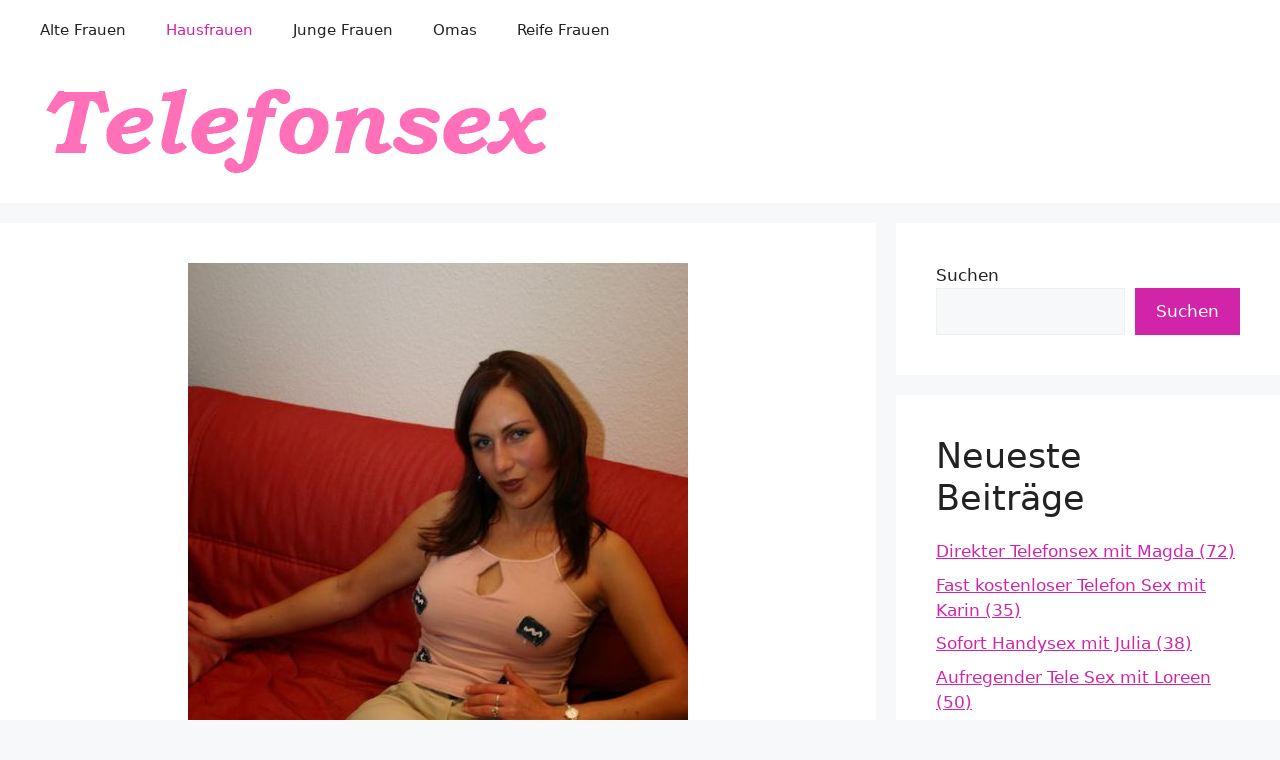

--- FILE ---
content_type: text/html; charset=UTF-8
request_url: https://www.live-sex-am-telefon.com/schneller-telefonsex-mit-melinda-35/
body_size: 14213
content:
<!DOCTYPE html>
<html lang="de">
<head>
	<meta charset="UTF-8">
	<title>Schneller Telefonsex mit Melinda (35) &#8211; Live Sex am Telefon</title>
<style>.flying-press-lazy-bg{background-image:none!important;}</style>
<link rel='preload' href='https://www.live-sex-am-telefon.com/wp-content/uploads/2025/04/cropped-telefonsex-nummer-logo.png' as='image' imagesrcset='' imagesizes=''/>
<link rel='preload' href='https://www.live-sex-am-telefon.com/wp-content/uploads/2024/01/par1052.jpg' as='image' imagesrcset='https://www.live-sex-am-telefon.com/wp-content/uploads/2024/01/par1052.jpg 500w, https://www.live-sex-am-telefon.com/wp-content/uploads/2024/01/par1052-200x300.jpg 200w' imagesizes='(max-width: 500px) 100vw, 500px'/>

<meta name='robots' content='max-image-preview:large' />
	<style>img:is([sizes="auto" i], [sizes^="auto," i]) { contain-intrinsic-size: 3000px 1500px }</style>
	<meta name="viewport" content="width=device-width, initial-scale=1"><link rel="alternate" type="application/rss+xml" title="Live Sex am Telefon &raquo; Feed" href="https://www.live-sex-am-telefon.com/feed/" />
<link rel="alternate" type="application/rss+xml" title="Live Sex am Telefon &raquo; Kommentar-Feed" href="https://www.live-sex-am-telefon.com/comments/feed/" />
<link rel="alternate" type="application/rss+xml" title="Live Sex am Telefon &raquo; Schneller Telefonsex mit Melinda (35) Kommentar-Feed" href="https://www.live-sex-am-telefon.com/schneller-telefonsex-mit-melinda-35/feed/" />
<script defer src="data:text/javascript,window._wpemojiSettings%20%3D%20%7B%22baseUrl%22%3A%22https%3A%5C%2F%5C%2Fs.w.org%5C%2Fimages%5C%2Fcore%5C%2Femoji%5C%2F16.0.1%5C%2F72x72%5C%2F%22%2C%22ext%22%3A%22.png%22%2C%22svgUrl%22%3A%22https%3A%5C%2F%5C%2Fs.w.org%5C%2Fimages%5C%2Fcore%5C%2Femoji%5C%2F16.0.1%5C%2Fsvg%5C%2F%22%2C%22svgExt%22%3A%22.svg%22%2C%22source%22%3A%7B%22concatemoji%22%3A%22https%3A%5C%2F%5C%2Fwww.live-sex-am-telefon.com%5C%2Fwp-includes%5C%2Fjs%5C%2Fwp-emoji-release.min.js%3Fver%3D6.8.2%22%7D%7D%3B%0A%2F%2A%21%20This%20file%20is%20auto-generated%20%2A%2F%0A%21function%28s%2Cn%29%7Bvar%20o%2Ci%2Ce%3Bfunction%20c%28e%29%7Btry%7Bvar%20t%3D%7BsupportTests%3Ae%2Ctimestamp%3A%28new%20Date%29.valueOf%28%29%7D%3BsessionStorage.setItem%28o%2CJSON.stringify%28t%29%29%7Dcatch%28e%29%7B%7D%7Dfunction%20p%28e%2Ct%2Cn%29%7Be.clearRect%280%2C0%2Ce.canvas.width%2Ce.canvas.height%29%2Ce.fillText%28t%2C0%2C0%29%3Bvar%20t%3Dnew%20Uint32Array%28e.getImageData%280%2C0%2Ce.canvas.width%2Ce.canvas.height%29.data%29%2Ca%3D%28e.clearRect%280%2C0%2Ce.canvas.width%2Ce.canvas.height%29%2Ce.fillText%28n%2C0%2C0%29%2Cnew%20Uint32Array%28e.getImageData%280%2C0%2Ce.canvas.width%2Ce.canvas.height%29.data%29%29%3Breturn%20t.every%28function%28e%2Ct%29%7Breturn%20e%3D%3D%3Da%5Bt%5D%7D%29%7Dfunction%20u%28e%2Ct%29%7Be.clearRect%280%2C0%2Ce.canvas.width%2Ce.canvas.height%29%2Ce.fillText%28t%2C0%2C0%29%3Bfor%28var%20n%3De.getImageData%2816%2C16%2C1%2C1%29%2Ca%3D0%3Ba%3Cn.data.length%3Ba%2B%2B%29if%280%21%3D%3Dn.data%5Ba%5D%29return%211%3Breturn%210%7Dfunction%20f%28e%2Ct%2Cn%2Ca%29%7Bswitch%28t%29%7Bcase%22flag%22%3Areturn%20n%28e%2C%22%5Cud83c%5Cudff3%5Cufe0f%5Cu200d%5Cu26a7%5Cufe0f%22%2C%22%5Cud83c%5Cudff3%5Cufe0f%5Cu200b%5Cu26a7%5Cufe0f%22%29%3F%211%3A%21n%28e%2C%22%5Cud83c%5Cudde8%5Cud83c%5Cuddf6%22%2C%22%5Cud83c%5Cudde8%5Cu200b%5Cud83c%5Cuddf6%22%29%26%26%21n%28e%2C%22%5Cud83c%5Cudff4%5Cudb40%5Cudc67%5Cudb40%5Cudc62%5Cudb40%5Cudc65%5Cudb40%5Cudc6e%5Cudb40%5Cudc67%5Cudb40%5Cudc7f%22%2C%22%5Cud83c%5Cudff4%5Cu200b%5Cudb40%5Cudc67%5Cu200b%5Cudb40%5Cudc62%5Cu200b%5Cudb40%5Cudc65%5Cu200b%5Cudb40%5Cudc6e%5Cu200b%5Cudb40%5Cudc67%5Cu200b%5Cudb40%5Cudc7f%22%29%3Bcase%22emoji%22%3Areturn%21a%28e%2C%22%5Cud83e%5Cudedf%22%29%7Dreturn%211%7Dfunction%20g%28e%2Ct%2Cn%2Ca%29%7Bvar%20r%3D%22undefined%22%21%3Dtypeof%20WorkerGlobalScope%26%26self%20instanceof%20WorkerGlobalScope%3Fnew%20OffscreenCanvas%28300%2C150%29%3As.createElement%28%22canvas%22%29%2Co%3Dr.getContext%28%222d%22%2C%7BwillReadFrequently%3A%210%7D%29%2Ci%3D%28o.textBaseline%3D%22top%22%2Co.font%3D%22600%2032px%20Arial%22%2C%7B%7D%29%3Breturn%20e.forEach%28function%28e%29%7Bi%5Be%5D%3Dt%28o%2Ce%2Cn%2Ca%29%7D%29%2Ci%7Dfunction%20t%28e%29%7Bvar%20t%3Ds.createElement%28%22script%22%29%3Bt.src%3De%2Ct.defer%3D%210%2Cs.head.appendChild%28t%29%7D%22undefined%22%21%3Dtypeof%20Promise%26%26%28o%3D%22wpEmojiSettingsSupports%22%2Ci%3D%5B%22flag%22%2C%22emoji%22%5D%2Cn.supports%3D%7Beverything%3A%210%2CeverythingExceptFlag%3A%210%7D%2Ce%3Dnew%20Promise%28function%28e%29%7Bs.addEventListener%28%22DOMContentLoaded%22%2Ce%2C%7Bonce%3A%210%7D%29%7D%29%2Cnew%20Promise%28function%28t%29%7Bvar%20n%3Dfunction%28%29%7Btry%7Bvar%20e%3DJSON.parse%28sessionStorage.getItem%28o%29%29%3Bif%28%22object%22%3D%3Dtypeof%20e%26%26%22number%22%3D%3Dtypeof%20e.timestamp%26%26%28new%20Date%29.valueOf%28%29%3Ce.timestamp%2B604800%26%26%22object%22%3D%3Dtypeof%20e.supportTests%29return%20e.supportTests%7Dcatch%28e%29%7B%7Dreturn%20null%7D%28%29%3Bif%28%21n%29%7Bif%28%22undefined%22%21%3Dtypeof%20Worker%26%26%22undefined%22%21%3Dtypeof%20OffscreenCanvas%26%26%22undefined%22%21%3Dtypeof%20URL%26%26URL.createObjectURL%26%26%22undefined%22%21%3Dtypeof%20Blob%29try%7Bvar%20e%3D%22postMessage%28%22%2Bg.toString%28%29%2B%22%28%22%2B%5BJSON.stringify%28i%29%2Cf.toString%28%29%2Cp.toString%28%29%2Cu.toString%28%29%5D.join%28%22%2C%22%29%2B%22%29%29%3B%22%2Ca%3Dnew%20Blob%28%5Be%5D%2C%7Btype%3A%22text%2Fjavascript%22%7D%29%2Cr%3Dnew%20Worker%28URL.createObjectURL%28a%29%2C%7Bname%3A%22wpTestEmojiSupports%22%7D%29%3Breturn%20void%28r.onmessage%3Dfunction%28e%29%7Bc%28n%3De.data%29%2Cr.terminate%28%29%2Ct%28n%29%7D%29%7Dcatch%28e%29%7B%7Dc%28n%3Dg%28i%2Cf%2Cp%2Cu%29%29%7Dt%28n%29%7D%29.then%28function%28e%29%7Bfor%28var%20t%20in%20e%29n.supports%5Bt%5D%3De%5Bt%5D%2Cn.supports.everything%3Dn.supports.everything%26%26n.supports%5Bt%5D%2C%22flag%22%21%3D%3Dt%26%26%28n.supports.everythingExceptFlag%3Dn.supports.everythingExceptFlag%26%26n.supports%5Bt%5D%29%3Bn.supports.everythingExceptFlag%3Dn.supports.everythingExceptFlag%26%26%21n.supports.flag%2Cn.DOMReady%3D%211%2Cn.readyCallback%3Dfunction%28%29%7Bn.DOMReady%3D%210%7D%7D%29.then%28function%28%29%7Breturn%20e%7D%29.then%28function%28%29%7Bvar%20e%3Bn.supports.everything%7C%7C%28n.readyCallback%28%29%2C%28e%3Dn.source%7C%7C%7B%7D%29.concatemoji%3Ft%28e.concatemoji%29%3Ae.wpemoji%26%26e.twemoji%26%26%28t%28e.twemoji%29%2Ct%28e.wpemoji%29%29%29%7D%29%29%7D%28%28window%2Cdocument%29%2Cwindow._wpemojiSettings%29%3B"></script>
<style id='wp-emoji-styles-inline-css'>img.wp-smiley, img.emoji {
		display: inline !important;
		border: none !important;
		box-shadow: none !important;
		height: 1em !important;
		width: 1em !important;
		margin: 0 0.07em !important;
		vertical-align: -0.1em !important;
		background: none !important;
		padding: 0 !important;
	}</style>
<link rel='stylesheet' id='wp-block-library-css' href='https://www.live-sex-am-telefon.com/wp-content/cache/flying-press/a06b3af98203.style.min.css' media='all' />
<style id='classic-theme-styles-inline-css'>/*! This file is auto-generated */
.wp-block-button__link{color:#fff;background-color:#32373c;border-radius:9999px;box-shadow:none;text-decoration:none;padding:calc(.667em + 2px) calc(1.333em + 2px);font-size:1.125em}.wp-block-file__button{background:#32373c;color:#fff;text-decoration:none}</style>
<style id='global-styles-inline-css'>:root{--wp--preset--aspect-ratio--square: 1;--wp--preset--aspect-ratio--4-3: 4/3;--wp--preset--aspect-ratio--3-4: 3/4;--wp--preset--aspect-ratio--3-2: 3/2;--wp--preset--aspect-ratio--2-3: 2/3;--wp--preset--aspect-ratio--16-9: 16/9;--wp--preset--aspect-ratio--9-16: 9/16;--wp--preset--color--black: #000000;--wp--preset--color--cyan-bluish-gray: #abb8c3;--wp--preset--color--white: #ffffff;--wp--preset--color--pale-pink: #f78da7;--wp--preset--color--vivid-red: #cf2e2e;--wp--preset--color--luminous-vivid-orange: #ff6900;--wp--preset--color--luminous-vivid-amber: #fcb900;--wp--preset--color--light-green-cyan: #7bdcb5;--wp--preset--color--vivid-green-cyan: #00d084;--wp--preset--color--pale-cyan-blue: #8ed1fc;--wp--preset--color--vivid-cyan-blue: #0693e3;--wp--preset--color--vivid-purple: #9b51e0;--wp--preset--color--contrast: var(--contrast);--wp--preset--color--contrast-2: var(--contrast-2);--wp--preset--color--contrast-3: var(--contrast-3);--wp--preset--color--base: var(--base);--wp--preset--color--base-2: var(--base-2);--wp--preset--color--base-3: var(--base-3);--wp--preset--color--accent: var(--accent);--wp--preset--gradient--vivid-cyan-blue-to-vivid-purple: linear-gradient(135deg,rgba(6,147,227,1) 0%,rgb(155,81,224) 100%);--wp--preset--gradient--light-green-cyan-to-vivid-green-cyan: linear-gradient(135deg,rgb(122,220,180) 0%,rgb(0,208,130) 100%);--wp--preset--gradient--luminous-vivid-amber-to-luminous-vivid-orange: linear-gradient(135deg,rgba(252,185,0,1) 0%,rgba(255,105,0,1) 100%);--wp--preset--gradient--luminous-vivid-orange-to-vivid-red: linear-gradient(135deg,rgba(255,105,0,1) 0%,rgb(207,46,46) 100%);--wp--preset--gradient--very-light-gray-to-cyan-bluish-gray: linear-gradient(135deg,rgb(238,238,238) 0%,rgb(169,184,195) 100%);--wp--preset--gradient--cool-to-warm-spectrum: linear-gradient(135deg,rgb(74,234,220) 0%,rgb(151,120,209) 20%,rgb(207,42,186) 40%,rgb(238,44,130) 60%,rgb(251,105,98) 80%,rgb(254,248,76) 100%);--wp--preset--gradient--blush-light-purple: linear-gradient(135deg,rgb(255,206,236) 0%,rgb(152,150,240) 100%);--wp--preset--gradient--blush-bordeaux: linear-gradient(135deg,rgb(254,205,165) 0%,rgb(254,45,45) 50%,rgb(107,0,62) 100%);--wp--preset--gradient--luminous-dusk: linear-gradient(135deg,rgb(255,203,112) 0%,rgb(199,81,192) 50%,rgb(65,88,208) 100%);--wp--preset--gradient--pale-ocean: linear-gradient(135deg,rgb(255,245,203) 0%,rgb(182,227,212) 50%,rgb(51,167,181) 100%);--wp--preset--gradient--electric-grass: linear-gradient(135deg,rgb(202,248,128) 0%,rgb(113,206,126) 100%);--wp--preset--gradient--midnight: linear-gradient(135deg,rgb(2,3,129) 0%,rgb(40,116,252) 100%);--wp--preset--font-size--small: 13px;--wp--preset--font-size--medium: 20px;--wp--preset--font-size--large: 36px;--wp--preset--font-size--x-large: 42px;--wp--preset--spacing--20: 0.44rem;--wp--preset--spacing--30: 0.67rem;--wp--preset--spacing--40: 1rem;--wp--preset--spacing--50: 1.5rem;--wp--preset--spacing--60: 2.25rem;--wp--preset--spacing--70: 3.38rem;--wp--preset--spacing--80: 5.06rem;--wp--preset--shadow--natural: 6px 6px 9px rgba(0, 0, 0, 0.2);--wp--preset--shadow--deep: 12px 12px 50px rgba(0, 0, 0, 0.4);--wp--preset--shadow--sharp: 6px 6px 0px rgba(0, 0, 0, 0.2);--wp--preset--shadow--outlined: 6px 6px 0px -3px rgba(255, 255, 255, 1), 6px 6px rgba(0, 0, 0, 1);--wp--preset--shadow--crisp: 6px 6px 0px rgba(0, 0, 0, 1);}:where(.is-layout-flex){gap: 0.5em;}:where(.is-layout-grid){gap: 0.5em;}body .is-layout-flex{display: flex;}.is-layout-flex{flex-wrap: wrap;align-items: center;}.is-layout-flex > :is(*, div){margin: 0;}body .is-layout-grid{display: grid;}.is-layout-grid > :is(*, div){margin: 0;}:where(.wp-block-columns.is-layout-flex){gap: 2em;}:where(.wp-block-columns.is-layout-grid){gap: 2em;}:where(.wp-block-post-template.is-layout-flex){gap: 1.25em;}:where(.wp-block-post-template.is-layout-grid){gap: 1.25em;}.has-black-color{color: var(--wp--preset--color--black) !important;}.has-cyan-bluish-gray-color{color: var(--wp--preset--color--cyan-bluish-gray) !important;}.has-white-color{color: var(--wp--preset--color--white) !important;}.has-pale-pink-color{color: var(--wp--preset--color--pale-pink) !important;}.has-vivid-red-color{color: var(--wp--preset--color--vivid-red) !important;}.has-luminous-vivid-orange-color{color: var(--wp--preset--color--luminous-vivid-orange) !important;}.has-luminous-vivid-amber-color{color: var(--wp--preset--color--luminous-vivid-amber) !important;}.has-light-green-cyan-color{color: var(--wp--preset--color--light-green-cyan) !important;}.has-vivid-green-cyan-color{color: var(--wp--preset--color--vivid-green-cyan) !important;}.has-pale-cyan-blue-color{color: var(--wp--preset--color--pale-cyan-blue) !important;}.has-vivid-cyan-blue-color{color: var(--wp--preset--color--vivid-cyan-blue) !important;}.has-vivid-purple-color{color: var(--wp--preset--color--vivid-purple) !important;}.has-black-background-color{background-color: var(--wp--preset--color--black) !important;}.has-cyan-bluish-gray-background-color{background-color: var(--wp--preset--color--cyan-bluish-gray) !important;}.has-white-background-color{background-color: var(--wp--preset--color--white) !important;}.has-pale-pink-background-color{background-color: var(--wp--preset--color--pale-pink) !important;}.has-vivid-red-background-color{background-color: var(--wp--preset--color--vivid-red) !important;}.has-luminous-vivid-orange-background-color{background-color: var(--wp--preset--color--luminous-vivid-orange) !important;}.has-luminous-vivid-amber-background-color{background-color: var(--wp--preset--color--luminous-vivid-amber) !important;}.has-light-green-cyan-background-color{background-color: var(--wp--preset--color--light-green-cyan) !important;}.has-vivid-green-cyan-background-color{background-color: var(--wp--preset--color--vivid-green-cyan) !important;}.has-pale-cyan-blue-background-color{background-color: var(--wp--preset--color--pale-cyan-blue) !important;}.has-vivid-cyan-blue-background-color{background-color: var(--wp--preset--color--vivid-cyan-blue) !important;}.has-vivid-purple-background-color{background-color: var(--wp--preset--color--vivid-purple) !important;}.has-black-border-color{border-color: var(--wp--preset--color--black) !important;}.has-cyan-bluish-gray-border-color{border-color: var(--wp--preset--color--cyan-bluish-gray) !important;}.has-white-border-color{border-color: var(--wp--preset--color--white) !important;}.has-pale-pink-border-color{border-color: var(--wp--preset--color--pale-pink) !important;}.has-vivid-red-border-color{border-color: var(--wp--preset--color--vivid-red) !important;}.has-luminous-vivid-orange-border-color{border-color: var(--wp--preset--color--luminous-vivid-orange) !important;}.has-luminous-vivid-amber-border-color{border-color: var(--wp--preset--color--luminous-vivid-amber) !important;}.has-light-green-cyan-border-color{border-color: var(--wp--preset--color--light-green-cyan) !important;}.has-vivid-green-cyan-border-color{border-color: var(--wp--preset--color--vivid-green-cyan) !important;}.has-pale-cyan-blue-border-color{border-color: var(--wp--preset--color--pale-cyan-blue) !important;}.has-vivid-cyan-blue-border-color{border-color: var(--wp--preset--color--vivid-cyan-blue) !important;}.has-vivid-purple-border-color{border-color: var(--wp--preset--color--vivid-purple) !important;}.has-vivid-cyan-blue-to-vivid-purple-gradient-background{background: var(--wp--preset--gradient--vivid-cyan-blue-to-vivid-purple) !important;}.has-light-green-cyan-to-vivid-green-cyan-gradient-background{background: var(--wp--preset--gradient--light-green-cyan-to-vivid-green-cyan) !important;}.has-luminous-vivid-amber-to-luminous-vivid-orange-gradient-background{background: var(--wp--preset--gradient--luminous-vivid-amber-to-luminous-vivid-orange) !important;}.has-luminous-vivid-orange-to-vivid-red-gradient-background{background: var(--wp--preset--gradient--luminous-vivid-orange-to-vivid-red) !important;}.has-very-light-gray-to-cyan-bluish-gray-gradient-background{background: var(--wp--preset--gradient--very-light-gray-to-cyan-bluish-gray) !important;}.has-cool-to-warm-spectrum-gradient-background{background: var(--wp--preset--gradient--cool-to-warm-spectrum) !important;}.has-blush-light-purple-gradient-background{background: var(--wp--preset--gradient--blush-light-purple) !important;}.has-blush-bordeaux-gradient-background{background: var(--wp--preset--gradient--blush-bordeaux) !important;}.has-luminous-dusk-gradient-background{background: var(--wp--preset--gradient--luminous-dusk) !important;}.has-pale-ocean-gradient-background{background: var(--wp--preset--gradient--pale-ocean) !important;}.has-electric-grass-gradient-background{background: var(--wp--preset--gradient--electric-grass) !important;}.has-midnight-gradient-background{background: var(--wp--preset--gradient--midnight) !important;}.has-small-font-size{font-size: var(--wp--preset--font-size--small) !important;}.has-medium-font-size{font-size: var(--wp--preset--font-size--medium) !important;}.has-large-font-size{font-size: var(--wp--preset--font-size--large) !important;}.has-x-large-font-size{font-size: var(--wp--preset--font-size--x-large) !important;}
:where(.wp-block-post-template.is-layout-flex){gap: 1.25em;}:where(.wp-block-post-template.is-layout-grid){gap: 1.25em;}
:where(.wp-block-columns.is-layout-flex){gap: 2em;}:where(.wp-block-columns.is-layout-grid){gap: 2em;}
:root :where(.wp-block-pullquote){font-size: 1.5em;line-height: 1.6;}</style>
<link rel='stylesheet' id='wp-show-posts-css' href='https://www.live-sex-am-telefon.com/wp-content/cache/flying-press/754d003a14d5.wp-show-posts-min.css' media='all' />
<link rel='stylesheet' id='generate-comments-css' href='https://www.live-sex-am-telefon.com/wp-content/cache/flying-press/c77d62e54706.comments.min.css' media='all' />
<link rel='stylesheet' id='generate-style-css' href='https://www.live-sex-am-telefon.com/wp-content/cache/flying-press/b7e067012db6.main.min.css' media='all' />
<style id='generate-style-inline-css'>body{background-color:var(--base-2);color:var(--contrast);}a{color:var(--accent);}a{text-decoration:underline;}.entry-title a, .site-branding a, a.button, .wp-block-button__link, .main-navigation a{text-decoration:none;}a:hover, a:focus, a:active{color:var(--contrast);}.grid-container{max-width:1600px;}.wp-block-group__inner-container{max-width:1600px;margin-left:auto;margin-right:auto;}:root{--contrast:#222222;--contrast-2:#575760;--contrast-3:#b2b2be;--base:#f0f0f0;--base-2:#f7f8f9;--base-3:#ffffff;--accent:#d124a9;}:root .has-contrast-color{color:var(--contrast);}:root .has-contrast-background-color{background-color:var(--contrast);}:root .has-contrast-2-color{color:var(--contrast-2);}:root .has-contrast-2-background-color{background-color:var(--contrast-2);}:root .has-contrast-3-color{color:var(--contrast-3);}:root .has-contrast-3-background-color{background-color:var(--contrast-3);}:root .has-base-color{color:var(--base);}:root .has-base-background-color{background-color:var(--base);}:root .has-base-2-color{color:var(--base-2);}:root .has-base-2-background-color{background-color:var(--base-2);}:root .has-base-3-color{color:var(--base-3);}:root .has-base-3-background-color{background-color:var(--base-3);}:root .has-accent-color{color:var(--accent);}:root .has-accent-background-color{background-color:var(--accent);}.top-bar{background-color:#636363;color:#ffffff;}.top-bar a{color:#ffffff;}.top-bar a:hover{color:#303030;}.site-header{background-color:var(--base-3);}.main-title a,.main-title a:hover{color:var(--contrast);}.site-description{color:var(--contrast-2);}.mobile-menu-control-wrapper .menu-toggle,.mobile-menu-control-wrapper .menu-toggle:hover,.mobile-menu-control-wrapper .menu-toggle:focus,.has-inline-mobile-toggle #site-navigation.toggled{background-color:rgba(0, 0, 0, 0.02);}.main-navigation,.main-navigation ul ul{background-color:var(--base-3);}.main-navigation .main-nav ul li a, .main-navigation .menu-toggle, .main-navigation .menu-bar-items{color:var(--contrast);}.main-navigation .main-nav ul li:not([class*="current-menu-"]):hover > a, .main-navigation .main-nav ul li:not([class*="current-menu-"]):focus > a, .main-navigation .main-nav ul li.sfHover:not([class*="current-menu-"]) > a, .main-navigation .menu-bar-item:hover > a, .main-navigation .menu-bar-item.sfHover > a{color:var(--accent);}button.menu-toggle:hover,button.menu-toggle:focus{color:var(--contrast);}.main-navigation .main-nav ul li[class*="current-menu-"] > a{color:var(--accent);}.navigation-search input[type="search"],.navigation-search input[type="search"]:active, .navigation-search input[type="search"]:focus, .main-navigation .main-nav ul li.search-item.active > a, .main-navigation .menu-bar-items .search-item.active > a{color:var(--accent);}.main-navigation ul ul{background-color:var(--base);}.separate-containers .inside-article, .separate-containers .comments-area, .separate-containers .page-header, .one-container .container, .separate-containers .paging-navigation, .inside-page-header{background-color:var(--base-3);}.entry-title a{color:var(--contrast);}.entry-title a:hover{color:var(--contrast-2);}.entry-meta{color:var(--contrast-2);}.sidebar .widget{background-color:var(--base-3);}.footer-widgets{background-color:var(--base-3);}.site-info{background-color:var(--base-3);}input[type="text"],input[type="email"],input[type="url"],input[type="password"],input[type="search"],input[type="tel"],input[type="number"],textarea,select{color:var(--contrast);background-color:var(--base-2);border-color:var(--base);}input[type="text"]:focus,input[type="email"]:focus,input[type="url"]:focus,input[type="password"]:focus,input[type="search"]:focus,input[type="tel"]:focus,input[type="number"]:focus,textarea:focus,select:focus{color:var(--contrast);background-color:var(--base-2);border-color:var(--contrast-3);}button,html input[type="button"],input[type="reset"],input[type="submit"],a.button,a.wp-block-button__link:not(.has-background){color:#ffffff;background-color:var(--accent);}button:hover,html input[type="button"]:hover,input[type="reset"]:hover,input[type="submit"]:hover,a.button:hover,button:focus,html input[type="button"]:focus,input[type="reset"]:focus,input[type="submit"]:focus,a.button:focus,a.wp-block-button__link:not(.has-background):active,a.wp-block-button__link:not(.has-background):focus,a.wp-block-button__link:not(.has-background):hover{color:#ffffff;background-color:var(--accent);}a.generate-back-to-top{background-color:rgba( 0,0,0,0.4 );color:#ffffff;}a.generate-back-to-top:hover,a.generate-back-to-top:focus{background-color:rgba( 0,0,0,0.6 );color:#ffffff;}:root{--gp-search-modal-bg-color:var(--base-3);--gp-search-modal-text-color:var(--contrast);--gp-search-modal-overlay-bg-color:rgba(0,0,0,0.2);}@media (max-width:768px){.main-navigation .menu-bar-item:hover > a, .main-navigation .menu-bar-item.sfHover > a{background:none;color:var(--contrast);}}.nav-below-header .main-navigation .inside-navigation.grid-container, .nav-above-header .main-navigation .inside-navigation.grid-container{padding:0px 20px 0px 20px;}.site-main .wp-block-group__inner-container{padding:40px;}.separate-containers .paging-navigation{padding-top:20px;padding-bottom:20px;}.entry-content .alignwide, body:not(.no-sidebar) .entry-content .alignfull{margin-left:-40px;width:calc(100% + 80px);max-width:calc(100% + 80px);}.rtl .menu-item-has-children .dropdown-menu-toggle{padding-left:20px;}.rtl .main-navigation .main-nav ul li.menu-item-has-children > a{padding-right:20px;}@media (max-width:768px){.separate-containers .inside-article, .separate-containers .comments-area, .separate-containers .page-header, .separate-containers .paging-navigation, .one-container .site-content, .inside-page-header{padding:30px;}.site-main .wp-block-group__inner-container{padding:30px;}.inside-top-bar{padding-right:30px;padding-left:30px;}.inside-header{padding-right:30px;padding-left:30px;}.widget-area .widget{padding-top:30px;padding-right:30px;padding-bottom:30px;padding-left:30px;}.footer-widgets-container{padding-top:30px;padding-right:30px;padding-bottom:30px;padding-left:30px;}.inside-site-info{padding-right:30px;padding-left:30px;}.entry-content .alignwide, body:not(.no-sidebar) .entry-content .alignfull{margin-left:-30px;width:calc(100% + 60px);max-width:calc(100% + 60px);}.one-container .site-main .paging-navigation{margin-bottom:20px;}}/* End cached CSS */.is-right-sidebar{width:30%;}.is-left-sidebar{width:30%;}.site-content .content-area{width:70%;}@media (max-width:768px){.main-navigation .menu-toggle,.sidebar-nav-mobile:not(#sticky-placeholder){display:block;}.main-navigation ul,.gen-sidebar-nav,.main-navigation:not(.slideout-navigation):not(.toggled) .main-nav > ul,.has-inline-mobile-toggle #site-navigation .inside-navigation > *:not(.navigation-search):not(.main-nav){display:none;}.nav-align-right .inside-navigation,.nav-align-center .inside-navigation{justify-content:space-between;}}</style>
<link rel='stylesheet' id='generate-child-css' href='https://www.live-sex-am-telefon.com/wp-content/cache/flying-press/22464b1e428a.style.css' media='all' />
<link rel='stylesheet' id='generate-blog-images-css' href='https://www.live-sex-am-telefon.com/wp-content/cache/flying-press/07e59a4db799.featured-images.min.css' media='all' />
<link rel="https://api.w.org/" href="https://www.live-sex-am-telefon.com/wp-json/" /><link rel="alternate" title="JSON" type="application/json" href="https://www.live-sex-am-telefon.com/wp-json/wp/v2/posts/1209" /><link rel="EditURI" type="application/rsd+xml" title="RSD" href="https://www.live-sex-am-telefon.com/xmlrpc.php?rsd" />
<meta name="generator" content="WordPress 6.8.2" />
<link rel="canonical" href="https://www.live-sex-am-telefon.com/schneller-telefonsex-mit-melinda-35/" />
<link rel='shortlink' href='https://www.live-sex-am-telefon.com/?p=1209' />
<link rel="alternate" title="oEmbed (JSON)" type="application/json+oembed" href="https://www.live-sex-am-telefon.com/wp-json/oembed/1.0/embed?url=https%3A%2F%2Fwww.live-sex-am-telefon.com%2Fschneller-telefonsex-mit-melinda-35%2F" />
<link rel="alternate" title="oEmbed (XML)" type="text/xml+oembed" href="https://www.live-sex-am-telefon.com/wp-json/oembed/1.0/embed?url=https%3A%2F%2Fwww.live-sex-am-telefon.com%2Fschneller-telefonsex-mit-melinda-35%2F&#038;format=xml" />
<link rel="pingback" href="https://www.live-sex-am-telefon.com/xmlrpc.php">
<link rel="icon" href="https://www.live-sex-am-telefon.com/wp-content/uploads/2025/04/cropped-telefonsex-nummer-logo-1-32x32.png" sizes="32x32" />
<link rel="icon" href="https://www.live-sex-am-telefon.com/wp-content/uploads/2025/04/cropped-telefonsex-nummer-logo-1-192x192.png" sizes="192x192" />
<link rel="apple-touch-icon" href="https://www.live-sex-am-telefon.com/wp-content/uploads/2025/04/cropped-telefonsex-nummer-logo-1-180x180.png" />
<meta name="msapplication-TileImage" content="https://www.live-sex-am-telefon.com/wp-content/uploads/2025/04/cropped-telefonsex-nummer-logo-1-270x270.png" />
<script type="speculationrules">{"prefetch":[{"source":"document","where":{"and":[{"href_matches":"\/*"},{"not":{"href_matches":["\/*.php","\/wp-(admin|includes|content|login|signup|json)(.*)?","\/*\\?(.+)","\/(cart|checkout|logout)(.*)?"]}}]},"eagerness":"moderate"}]}</script></head>

<body class="wp-singular post-template-default single single-post postid-1209 single-format-standard wp-custom-logo wp-embed-responsive wp-theme-generatepress wp-child-theme-generatepress-child post-image-above-header post-image-aligned-center right-sidebar nav-above-header separate-containers nav-aligned-left header-aligned-left dropdown-hover featured-image-active" itemtype="https://schema.org/Blog" itemscope>
	<a class="screen-reader-text skip-link" href="#content" title="Zum Inhalt springen">Zum Inhalt springen</a>		<nav class="main-navigation sub-menu-right" id="site-navigation" aria-label="Primär"  itemtype="https://schema.org/SiteNavigationElement" itemscope>
			<div class="inside-navigation grid-container">
								<button class="menu-toggle" aria-controls="primary-menu" aria-expanded="false">
					<span class="gp-icon icon-menu-bars"><svg viewBox="0 0 512 512" aria-hidden="true" xmlns="http://www.w3.org/2000/svg" width="1em" height="1em"><path d="M0 96c0-13.255 10.745-24 24-24h464c13.255 0 24 10.745 24 24s-10.745 24-24 24H24c-13.255 0-24-10.745-24-24zm0 160c0-13.255 10.745-24 24-24h464c13.255 0 24 10.745 24 24s-10.745 24-24 24H24c-13.255 0-24-10.745-24-24zm0 160c0-13.255 10.745-24 24-24h464c13.255 0 24 10.745 24 24s-10.745 24-24 24H24c-13.255 0-24-10.745-24-24z" /></svg><svg viewBox="0 0 512 512" aria-hidden="true" xmlns="http://www.w3.org/2000/svg" width="1em" height="1em"><path d="M71.029 71.029c9.373-9.372 24.569-9.372 33.942 0L256 222.059l151.029-151.03c9.373-9.372 24.569-9.372 33.942 0 9.372 9.373 9.372 24.569 0 33.942L289.941 256l151.03 151.029c9.372 9.373 9.372 24.569 0 33.942-9.373 9.372-24.569 9.372-33.942 0L256 289.941l-151.029 151.03c-9.373 9.372-24.569 9.372-33.942 0-9.372-9.373-9.372-24.569 0-33.942L222.059 256 71.029 104.971c-9.372-9.373-9.372-24.569 0-33.942z" /></svg></span><span class="mobile-menu">Menü</span>				</button>
				<div id="primary-menu" class="main-nav"><ul id="menu-menu-1" class=" menu sf-menu"><li id="menu-item-2876" class="menu-item menu-item-type-taxonomy menu-item-object-category menu-item-2876"><a href="https://www.live-sex-am-telefon.com/category/alte-frauen/">Alte Frauen</a></li>
<li id="menu-item-2873" class="menu-item menu-item-type-taxonomy menu-item-object-category current-post-ancestor current-menu-parent current-post-parent menu-item-2873"><a href="https://www.live-sex-am-telefon.com/category/hausfrauen/">Hausfrauen</a></li>
<li id="menu-item-2872" class="menu-item menu-item-type-taxonomy menu-item-object-category menu-item-2872"><a href="https://www.live-sex-am-telefon.com/category/junge-frauen/">Junge Frauen</a></li>
<li id="menu-item-2874" class="menu-item menu-item-type-taxonomy menu-item-object-category menu-item-2874"><a href="https://www.live-sex-am-telefon.com/category/omas/">Omas</a></li>
<li id="menu-item-2875" class="menu-item menu-item-type-taxonomy menu-item-object-category menu-item-2875"><a href="https://www.live-sex-am-telefon.com/category/reife-frauen/">Reife Frauen</a></li>
</ul></div>			</div>
		</nav>
				<header class="site-header" id="masthead" aria-label="Website"  itemtype="https://schema.org/WPHeader" itemscope>
			<div class="inside-header grid-container">
				<div class="site-logo">
					<a href="https://www.live-sex-am-telefon.com/" rel="home">
						<img  class="header-image is-logo-image" alt="Live Sex am Telefon" src="https://www.live-sex-am-telefon.com/wp-content/uploads/2025/04/cropped-telefonsex-nummer-logo.png" width="511" height="103"  loading="eager" fetchpriority="high" decoding="async"/>
					</a>
				</div>			</div>
		</header>
		
	<div class="site grid-container container hfeed" id="page">
				<div class="site-content" id="content">
			
	<div class="content-area" id="primary">
		<main class="site-main" id="main">
			
<article id="post-1209" class="post-1209 post type-post status-publish format-standard has-post-thumbnail hentry category-30-39 category-hausfrauen category-ohne-0900 tag-geiler-telefon-sex tag-guenstiger-telefonsex tag-guter-telefonsex tag-privater-telefon-sex tag-telefonsex-vom-handy" itemtype="https://schema.org/CreativeWork" itemscope>
	<div class="inside-article">
		<div class="featured-image  page-header-image-single ">
				<img width="500" height="750" src="https://www.live-sex-am-telefon.com/wp-content/uploads/2024/01/par1052.jpg" class="attachment-full size-full" alt="" itemprop="image" decoding="async" fetchpriority="high" srcset="https://www.live-sex-am-telefon.com/wp-content/uploads/2024/01/par1052.jpg 500w, https://www.live-sex-am-telefon.com/wp-content/uploads/2024/01/par1052-200x300.jpg 200w" sizes="(max-width: 500px) 100vw, 500px"  loading="eager"/>
			</div>			<header class="entry-header">
				<h1 class="entry-title" itemprop="headline">Schneller Telefonsex mit Melinda (35)</h1>			</header>
			
		<div class="entry-content" itemprop="text">
			<p><span id="more-1209"></span><div class="su-button-center"><a href="tel:221779" class="su-button su-button-style-default su-button-wide" style="color:#FFFFFF;background-color:#d124a9;border-color:#a81d88;border-radius:8px" target="_blank" rel="noopener noreferrer"><span style="color:#FFFFFF;padding:0px 22px;font-size:17px;line-height:34px;border-color:#df66c3;border-radius:8px;text-shadow:none"> Ruf mich an:<br /><span style="font-size: 200%">221 779 + PIN 558</span> <span style="font-size: xx-small">1,99€/Min.</span></span></a></div><div class="su-divider su-divider-style-default" style="margin:15px 0;border-width:7px;border-color:#d124a9"><a href="#" style="color:#000000">Nach oben</a></div><strong>Mehr über mich:</strong><br /><div class="su-row"><div class="su-column su-column-size-1-2"><div class="su-column-inner su-u-clearfix su-u-trim">
<p>Name: Melinda<br />Alter: 35 Jahre</p>
</div></div> <div class="su-column su-column-size-1-2"><div class="su-column-inner su-u-clearfix su-u-trim">
<p>Haarfarbe: schwarz<br />Augenfarbe: schwarz</p>
</div></div></div>
<div class="su-divider su-divider-style-default" style="margin:15px 0;border-width:7px;border-color:#d124a9"><a href="#" style="color:#000000">Nach oben</a></div><strong>Mehr über mich:</strong></p>
<p>Willst Du mich anrufen Schatz? Ich lebe alleine und habe viel Tagesfreizeit, die ich gerne mit Sex am Telefon füllen möchte. Wenn Du mich jetzt anrufst, können wir sofort mit unseren Telefonsex Fantasien anfangen. Worauf hast Du Lust?</p>
<div class="su-divider su-divider-style-default" style="margin:15px 0;border-width:7px;border-color:#d124a9"><a href="#" style="color:#000000">Nach oben</a></div><strong>Vorlieben:</strong></p>
<p>Dirtytalk, Tittenfick, Eier lecken, Große Brüste, Devote Rollen, Dominante Rollen, Versklavung aktiv</p>
<div class="su-divider su-divider-style-default" style="margin:15px 0;border-width:7px;border-color:#d124a9"><a href="#" style="color:#000000">Nach oben</a></div><strong>Dann kannst Du mich anrufen:</strong></p>
<p>Montag: Bis 23 Uhr<br />Dienstag: Bis 23 Uhr<br />Mittwoch: Bis 23 Uhr<br />Donnerstag: Bis 23 Uhr<br />Freitag: Bis 23 Uhr<br />Samstag: Von morgens bis Abends<br />Sonntag: Von morgens bis Abends</p>
<div class="su-divider su-divider-style-default" style="margin:15px 0;border-width:7px;border-color:#d124a9"><a href="#" style="color:#000000">Nach oben</a></div><strong>Über diese Anzeige:</strong></p>
<p>Verifiziert: Ja<br />Anzeigenart: Privat</p>
<div class="su-divider su-divider-style-default" style="margin:15px 0;border-width:7px;border-color:#d124a9"><a href="#" style="color:#000000">Nach oben</a></div><strong>Diese Frauen suchen Sex am Telefon:</strong><style>.wp-show-posts-columns#wpsp-1014 {margin-left: -2em; }.wp-show-posts-columns#wpsp-1014 .wp-show-posts-inner {margin: 0 0 2em 2em; }</style><section id="wpsp-1014" class=" wp-show-posts-columns wp-show-posts" style="" style="content-visibility: auto;contain-intrinsic-size: auto 1056.625px;"><article class=" wp-show-posts-single post-1272 post type-post status-publish format-standard has-post-thumbnail hentry category-40-49 category-reife-frauen tag-geiler-handy-sex tag-premium-telefon-sex tag-telefonsex-frauen tag-telefonsex-hotline tag-telesex wpsp-col-4" itemtype="http://schema.org/CreativeWork" itemscope><div class="wp-show-posts-inner" style="">						<header class="wp-show-posts-entry-header">
							<h3 class="wp-show-posts-entry-title" itemprop="headline"><a href="https://www.live-sex-am-telefon.com/scharfer-tele-sex-mit-stella-46/" rel="bookmark">Scharfer Tele Sex mit Stella (46)</a></h3>						</header><!-- .entry-header -->
							<div class="wp-show-posts-image  wpsp-image-center ">
			<a href="https://www.live-sex-am-telefon.com/scharfer-tele-sex-mit-stella-46/"  title="Scharfer Tele Sex mit Stella (46)">					<img decoding="async" src="https://www.live-sex-am-telefon.com/wp-content/uploads/2024/01/sel1081-500x500.jpg" alt="Scharfer Tele Sex mit Stella (46)" itemprop="image" class="center"  width="500" height="500" loading="lazy" fetchpriority="low" srcset="https://www.live-sex-am-telefon.com/wp-content/uploads/2024/01/sel1081.jpg 500w, https://www.live-sex-am-telefon.com/wp-content/uploads/2024/01/sel1081-225x300.jpg 225w" sizes="auto"/>
				</a>		</div>
								<div class="wp-show-posts-entry-content" itemprop="text">
							</p>
						</div><!-- .entry-content -->
					</div><!-- wp-show-posts-inner --></article><article class=" wp-show-posts-single post-1165 post type-post status-publish format-standard has-post-thumbnail hentry category-50-59 category-alte-frauen category-ohne-0900 tag-guter-telefonsex tag-telefon-sex tag-telefonsex-gratis tag-telefonsex-guenstig tag-telesex-ohne-operator wpsp-col-4" itemtype="http://schema.org/CreativeWork" itemscope><div class="wp-show-posts-inner" style="">						<header class="wp-show-posts-entry-header">
							<h3 class="wp-show-posts-entry-title" itemprop="headline"><a href="https://www.live-sex-am-telefon.com/billiger-telesex-mit-olga-54/" rel="bookmark">Billiger Telesex mit Olga (54)</a></h3>						</header><!-- .entry-header -->
							<div class="wp-show-posts-image  wpsp-image-center ">
			<a href="https://www.live-sex-am-telefon.com/billiger-telesex-mit-olga-54/"  title="Billiger Telesex mit Olga (54)">					<img decoding="async" src="https://www.live-sex-am-telefon.com/wp-content/uploads/2024/01/gra1045-500x500.jpg" alt="Billiger Telesex mit Olga (54)" itemprop="image" class="center"  width="500" height="500" loading="lazy" fetchpriority="low" srcset="https://www.live-sex-am-telefon.com/wp-content/uploads/2024/01/gra1045.jpg 500w, https://www.live-sex-am-telefon.com/wp-content/uploads/2024/01/gra1045-214x300.jpg 214w" sizes="auto"/>
				</a>		</div>
								<div class="wp-show-posts-entry-content" itemprop="text">
							</p>
						</div><!-- .entry-content -->
					</div><!-- wp-show-posts-inner --></article><article class=" wp-show-posts-single post-1400 post type-post status-publish format-standard has-post-thumbnail hentry category-60-69 category-omas tag-guenstiger-handysex tag-premium-telefonsex tag-schneller-telefon-sex tag-tele-sex-ohne-0901 tag-telefonsex-live wpsp-col-4" itemtype="http://schema.org/CreativeWork" itemscope><div class="wp-show-posts-inner" style="">						<header class="wp-show-posts-entry-header">
							<h3 class="wp-show-posts-entry-title" itemprop="headline"><a href="https://www.live-sex-am-telefon.com/privater-handy-sex-mit-jutta-69/" rel="bookmark">Privater Handy Sex mit Jutta (69)</a></h3>						</header><!-- .entry-header -->
							<div class="wp-show-posts-image  wpsp-image-center ">
			<a href="https://www.live-sex-am-telefon.com/privater-handy-sex-mit-jutta-69/"  title="Privater Handy Sex mit Jutta (69)">					<img decoding="async" src="https://www.live-sex-am-telefon.com/wp-content/uploads/2024/01/mat1049-500x500.jpg" alt="Privater Handy Sex mit Jutta (69)" itemprop="image" class="center"  width="500" height="500" loading="lazy" fetchpriority="low" srcset="https://www.live-sex-am-telefon.com/wp-content/uploads/2024/01/mat1049.jpg 500w, https://www.live-sex-am-telefon.com/wp-content/uploads/2024/01/mat1049-181x300.jpg 181w" sizes="auto"/>
				</a>		</div>
								<div class="wp-show-posts-entry-content" itemprop="text">
							</p>
						</div><!-- .entry-content -->
					</div><!-- wp-show-posts-inner --></article><article class=" wp-show-posts-single post-1222 post type-post status-publish format-standard has-post-thumbnail hentry category-60-69 category-omas tag-direkter-telefon-sex tag-gratis-telefonsex tag-kostenloser-telesex tag-telefon-sex-sofort tag-telefonsex-premium wpsp-col-4" itemtype="http://schema.org/CreativeWork" itemscope><div class="wp-show-posts-inner" style="">						<header class="wp-show-posts-entry-header">
							<h3 class="wp-show-posts-entry-title" itemprop="headline"><a href="https://www.live-sex-am-telefon.com/privater-telefonsex-mit-ute-62/" rel="bookmark">Privater Telefonsex mit Ute (62)</a></h3>						</header><!-- .entry-header -->
							<div class="wp-show-posts-image  wpsp-image-center ">
			<a href="https://www.live-sex-am-telefon.com/privater-telefonsex-mit-ute-62/"  title="Privater Telefonsex mit Ute (62)">					<img decoding="async" src="https://www.live-sex-am-telefon.com/wp-content/uploads/2024/01/gra1098-500x500.jpg" alt="Privater Telefonsex mit Ute (62)" itemprop="image" class="center"  width="500" height="500" loading="lazy" fetchpriority="low" srcset="https://www.live-sex-am-telefon.com/wp-content/uploads/2024/01/gra1098.jpg 500w, https://www.live-sex-am-telefon.com/wp-content/uploads/2024/01/gra1098-214x300.jpg 214w" sizes="auto"/>
				</a>		</div>
								<div class="wp-show-posts-entry-content" itemprop="text">
							</p>
						</div><!-- .entry-content -->
					</div><!-- wp-show-posts-inner --></article><article class=" wp-show-posts-single post-1363 post type-post status-publish format-standard has-post-thumbnail hentry category-18-19 category-ohne-0900 category-teens tag-handysex-direkt tag-kostenloser-telefon-sex tag-live-telefonsex tag-telefon-sex tag-telesex-guenstig wpsp-col-4" itemtype="http://schema.org/CreativeWork" itemscope><div class="wp-show-posts-inner" style="">						<header class="wp-show-posts-entry-header">
							<h3 class="wp-show-posts-entry-title" itemprop="headline"><a href="https://www.live-sex-am-telefon.com/schneller-tele-sex-mit-janina-18/" rel="bookmark">Schneller Tele Sex mit Janina (18)</a></h3>						</header><!-- .entry-header -->
							<div class="wp-show-posts-image  wpsp-image-center ">
			<a href="https://www.live-sex-am-telefon.com/schneller-tele-sex-mit-janina-18/"  title="Schneller Tele Sex mit Janina (18)">					<img decoding="async" src="https://www.live-sex-am-telefon.com/wp-content/uploads/2024/01/xpa1033-500x500.jpg" alt="Schneller Tele Sex mit Janina (18)" itemprop="image" class="center"  width="500" height="500" loading="lazy" fetchpriority="low" srcset="https://www.live-sex-am-telefon.com/wp-content/uploads/2024/01/xpa1033.jpg 500w, https://www.live-sex-am-telefon.com/wp-content/uploads/2024/01/xpa1033-206x300.jpg 206w" sizes="auto"/>
				</a>		</div>
								<div class="wp-show-posts-entry-content" itemprop="text">
							</p>
						</div><!-- .entry-content -->
					</div><!-- wp-show-posts-inner --></article><article class=" wp-show-posts-single post-1088 post type-post status-publish format-standard has-post-thumbnail hentry category-30-39 category-ohne-0900 category-reife-frauen tag-billiger-telesex tag-mobiler-telefon-sex tag-privat-telefonsex tag-telefonsex-fisting tag-telesex-am-handy wpsp-col-4" itemtype="http://schema.org/CreativeWork" itemscope><div class="wp-show-posts-inner" style="">						<header class="wp-show-posts-entry-header">
							<h3 class="wp-show-posts-entry-title" itemprop="headline"><a href="https://www.live-sex-am-telefon.com/privater-telefon-sex-mit-jasmina-33/" rel="bookmark">Privater Telefon Sex mit Jasmina (33)</a></h3>						</header><!-- .entry-header -->
							<div class="wp-show-posts-image  wpsp-image-center ">
			<a href="https://www.live-sex-am-telefon.com/privater-telefon-sex-mit-jasmina-33/"  title="Privater Telefon Sex mit Jasmina (33)">					<img decoding="async" src="https://www.live-sex-am-telefon.com/wp-content/uploads/2024/01/par2058-500x500.jpg" alt="Privater Telefon Sex mit Jasmina (33)" itemprop="image" class="center"  width="500" height="500" loading="lazy" fetchpriority="low" srcset="https://www.live-sex-am-telefon.com/wp-content/uploads/2024/01/par2058.jpg 500w, https://www.live-sex-am-telefon.com/wp-content/uploads/2024/01/par2058-240x300.jpg 240w" sizes="auto"/>
				</a>		</div>
								<div class="wp-show-posts-entry-content" itemprop="text">
							</p>
						</div><!-- .entry-content -->
					</div><!-- wp-show-posts-inner --></article><article class=" wp-show-posts-single post-1057 post type-post status-publish format-standard has-post-thumbnail hentry category-40-49 category-reife-frauen tag-billiger-telesex tag-geiler-handysex tag-telefonsex-deutsch tag-telefonsex-kostenlos tag-telefonsex-vom-handy wpsp-col-4" itemtype="http://schema.org/CreativeWork" itemscope><div class="wp-show-posts-inner" style="">						<header class="wp-show-posts-entry-header">
							<h3 class="wp-show-posts-entry-title" itemprop="headline"><a href="https://www.live-sex-am-telefon.com/aufregender-tele-sex-mit-merle-41/" rel="bookmark">Aufregender Tele Sex mit Merle (41)</a></h3>						</header><!-- .entry-header -->
							<div class="wp-show-posts-image  wpsp-image-center ">
			<a href="https://www.live-sex-am-telefon.com/aufregender-tele-sex-mit-merle-41/"  title="Aufregender Tele Sex mit Merle (41)">					<img decoding="async" src="https://www.live-sex-am-telefon.com/wp-content/uploads/2024/01/ama1112-500x500.jpg" alt="Aufregender Tele Sex mit Merle (41)" itemprop="image" class="center"  width="500" height="500" loading="lazy" fetchpriority="low" srcset="https://www.live-sex-am-telefon.com/wp-content/uploads/2024/01/ama1112.jpg 500w, https://www.live-sex-am-telefon.com/wp-content/uploads/2024/01/ama1112-199x300.jpg 199w" sizes="auto"/>
				</a>		</div>
								<div class="wp-show-posts-entry-content" itemprop="text">
							</p>
						</div><!-- .entry-content -->
					</div><!-- wp-show-posts-inner --></article><article class=" wp-show-posts-single post-1507 post type-post status-publish format-standard has-post-thumbnail hentry category-20-29 category-junge-frauen category-ohne-0900 tag-gratis-handysex tag-sofort-telefonsex tag-telefonsex-blasen tag-telefonsex-kostenlos tag-telefonsex-rollenspiel wpsp-col-4" itemtype="http://schema.org/CreativeWork" itemscope><div class="wp-show-posts-inner" style="">						<header class="wp-show-posts-entry-header">
							<h3 class="wp-show-posts-entry-title" itemprop="headline"><a href="https://www.live-sex-am-telefon.com/intimer-telesex-mit-rebeka-23/" rel="bookmark">Intimer Telesex mit Rebeka (23)</a></h3>						</header><!-- .entry-header -->
							<div class="wp-show-posts-image  wpsp-image-center ">
			<a href="https://www.live-sex-am-telefon.com/intimer-telesex-mit-rebeka-23/"  title="Intimer Telesex mit Rebeka (23)">					<img decoding="async" src="https://www.live-sex-am-telefon.com/wp-content/uploads/2024/01/par2120-500x500.jpg" alt="Intimer Telesex mit Rebeka (23)" itemprop="image" class="center"  width="500" height="500" loading="lazy" fetchpriority="low" srcset="https://www.live-sex-am-telefon.com/wp-content/uploads/2024/01/par2120.jpg 500w, https://www.live-sex-am-telefon.com/wp-content/uploads/2024/01/par2120-240x300.jpg 240w" sizes="auto"/>
				</a>		</div>
								<div class="wp-show-posts-entry-content" itemprop="text">
							</p>
						</div><!-- .entry-content -->
					</div><!-- wp-show-posts-inner --></article><article class=" wp-show-posts-single post-1318 post type-post status-publish format-standard has-post-thumbnail hentry category-hausfrauen tag-guenstiger-handy-sex tag-handy-sex-guenstig tag-handy-sex-kostenlos tag-handy-telefon-sex tag-private-telefonsex-nummer wpsp-col-4" itemtype="http://schema.org/CreativeWork" itemscope><div class="wp-show-posts-inner" style="">						<header class="wp-show-posts-entry-header">
							<h3 class="wp-show-posts-entry-title" itemprop="headline"><a href="https://www.live-sex-am-telefon.com/direkter-telesex-mit-martina-45/" rel="bookmark">Direkter Telesex mit Martina (45)</a></h3>						</header><!-- .entry-header -->
							<div class="wp-show-posts-image  wpsp-image-center ">
			<a href="https://www.live-sex-am-telefon.com/direkter-telesex-mit-martina-45/"  title="Direkter Telesex mit Martina (45)">					<img decoding="async" src="https://www.live-sex-am-telefon.com/wp-content/uploads/2024/01/xpa1016-500x500.jpg" alt="Direkter Telesex mit Martina (45)" itemprop="image" class="center"  width="500" height="500" loading="lazy" fetchpriority="low" srcset="https://www.live-sex-am-telefon.com/wp-content/uploads/2024/01/xpa1016.jpg 500w, https://www.live-sex-am-telefon.com/wp-content/uploads/2024/01/xpa1016-206x300.jpg 206w" sizes="auto"/>
				</a>		</div>
								<div class="wp-show-posts-entry-content" itemprop="text">
							</p>
						</div><!-- .entry-content -->
					</div><!-- wp-show-posts-inner --></article><article class=" wp-show-posts-single post-1391 post type-post status-publish format-standard has-post-thumbnail hentry category-60-69 category-fetisch category-ohne-0900 category-omas tag-mobiler-tele-sex tag-premium-telefonsex tag-privat-telefonsex tag-tele-sex-ohne-0901 tag-telefonsex-guenstig wpsp-col-4" itemtype="http://schema.org/CreativeWork" itemscope><div class="wp-show-posts-inner" style="">						<header class="wp-show-posts-entry-header">
							<h3 class="wp-show-posts-entry-title" itemprop="headline"><a href="https://www.live-sex-am-telefon.com/fast-kostenloser-telefonsex-mit-sonja-67/" rel="bookmark">Fast kostenloser Telefonsex mit Sonja (67)</a></h3>						</header><!-- .entry-header -->
							<div class="wp-show-posts-image  wpsp-image-center ">
			<a href="https://www.live-sex-am-telefon.com/fast-kostenloser-telefonsex-mit-sonja-67/"  title="Fast kostenloser Telefonsex mit Sonja (67)">					<img decoding="async" src="https://www.live-sex-am-telefon.com/wp-content/uploads/2024/01/mat1072-500x500.jpg" alt="Fast kostenloser Telefonsex mit Sonja (67)" itemprop="image" class="center"  width="500" height="500" loading="lazy" fetchpriority="low" srcset="https://www.live-sex-am-telefon.com/wp-content/uploads/2024/01/mat1072.jpg 500w, https://www.live-sex-am-telefon.com/wp-content/uploads/2024/01/mat1072-215x300.jpg 215w" sizes="auto"/>
				</a>		</div>
								<div class="wp-show-posts-entry-content" itemprop="text">
							</p>
						</div><!-- .entry-content -->
					</div><!-- wp-show-posts-inner --></article><article class=" wp-show-posts-single post-1038 post type-post status-publish format-standard has-post-thumbnail hentry category-30-39 category-hausfrauen category-ohne-0900 tag-billiger-telefonsex tag-direkter-handysex tag-perverser-telefonsex tag-privat-telesex tag-telefonsex-vom-handy wpsp-col-4" itemtype="http://schema.org/CreativeWork" itemscope><div class="wp-show-posts-inner" style="">						<header class="wp-show-posts-entry-header">
							<h3 class="wp-show-posts-entry-title" itemprop="headline"><a href="https://www.live-sex-am-telefon.com/heisser-telefonsex-mit-adriana-38/" rel="bookmark">Heißer Telefonsex mit Adriana (38)</a></h3>						</header><!-- .entry-header -->
							<div class="wp-show-posts-image  wpsp-image-center ">
			<a href="https://www.live-sex-am-telefon.com/heisser-telefonsex-mit-adriana-38/"  title="Heißer Telefonsex mit Adriana (38)">					<img decoding="async" src="https://www.live-sex-am-telefon.com/wp-content/uploads/2024/01/sel1108-500x500.jpg" alt="Heißer Telefonsex mit Adriana (38)" itemprop="image" class="center"  width="500" height="500" loading="lazy" fetchpriority="low" srcset="https://www.live-sex-am-telefon.com/wp-content/uploads/2024/01/sel1108.jpg 500w, https://www.live-sex-am-telefon.com/wp-content/uploads/2024/01/sel1108-253x300.jpg 253w" sizes="auto"/>
				</a>		</div>
								<div class="wp-show-posts-entry-content" itemprop="text">
							</p>
						</div><!-- .entry-content -->
					</div><!-- wp-show-posts-inner --></article><article class=" wp-show-posts-single post-1497 post type-post status-publish format-standard has-post-thumbnail hentry category-30-39 category-junge-frauen category-ohne-0900 tag-direkter-telefon-sex tag-premium-telefonsex tag-telefonsex-am-handy tag-telefonsex-ohne-moderator tag-telefonsex-ohne-operator wpsp-col-4" itemtype="http://schema.org/CreativeWork" itemscope><div class="wp-show-posts-inner" style="">						<header class="wp-show-posts-entry-header">
							<h3 class="wp-show-posts-entry-title" itemprop="headline"><a href="https://www.live-sex-am-telefon.com/privater-handysex-mit-konstanze-31/" rel="bookmark">Privater Handysex mit Konstanze (31)</a></h3>						</header><!-- .entry-header -->
							<div class="wp-show-posts-image  wpsp-image-center ">
			<a href="https://www.live-sex-am-telefon.com/privater-handysex-mit-konstanze-31/"  title="Privater Handysex mit Konstanze (31)">					<img decoding="async" src="https://www.live-sex-am-telefon.com/wp-content/uploads/2024/01/sel1029-500x500.jpg" alt="Privater Handysex mit Konstanze (31)" itemprop="image" class="center"  width="500" height="500" loading="lazy" fetchpriority="low" srcset="https://www.live-sex-am-telefon.com/wp-content/uploads/2024/01/sel1029.jpg 500w, https://www.live-sex-am-telefon.com/wp-content/uploads/2024/01/sel1029-225x300.jpg 225w" sizes="auto"/>
				</a>		</div>
								<div class="wp-show-posts-entry-content" itemprop="text">
							</p>
						</div><!-- .entry-content -->
					</div><!-- wp-show-posts-inner --></article><div class="wpsp-clear"></div></section><!-- .wp-show-posts -->
		</div>

				<footer class="entry-meta" aria-label="Beitragsmeta" style="content-visibility: auto;contain-intrinsic-size: auto 60px;">
			<span class="cat-links"><span class="gp-icon icon-categories"><svg viewBox="0 0 512 512" aria-hidden="true" xmlns="http://www.w3.org/2000/svg" width="1em" height="1em"><path d="M0 112c0-26.51 21.49-48 48-48h110.014a48 48 0 0143.592 27.907l12.349 26.791A16 16 0 00228.486 128H464c26.51 0 48 21.49 48 48v224c0 26.51-21.49 48-48 48H48c-26.51 0-48-21.49-48-48V112z" /></svg></span><span class="screen-reader-text">Kategorien </span><a href="https://www.live-sex-am-telefon.com/category/30-39/" rel="category tag">30 - 39</a>, <a href="https://www.live-sex-am-telefon.com/category/hausfrauen/" rel="category tag">Hausfrauen</a>, <a href="https://www.live-sex-am-telefon.com/category/ohne-0900/" rel="category tag">Ohne 0900</a></span> <span class="tags-links"><span class="gp-icon icon-tags"><svg viewBox="0 0 512 512" aria-hidden="true" xmlns="http://www.w3.org/2000/svg" width="1em" height="1em"><path d="M20 39.5c-8.836 0-16 7.163-16 16v176c0 4.243 1.686 8.313 4.687 11.314l224 224c6.248 6.248 16.378 6.248 22.626 0l176-176c6.244-6.244 6.25-16.364.013-22.615l-223.5-224A15.999 15.999 0 00196.5 39.5H20zm56 96c0-13.255 10.745-24 24-24s24 10.745 24 24-10.745 24-24 24-24-10.745-24-24z"/><path d="M259.515 43.015c4.686-4.687 12.284-4.687 16.97 0l228 228c4.686 4.686 4.686 12.284 0 16.97l-180 180c-4.686 4.687-12.284 4.687-16.97 0-4.686-4.686-4.686-12.284 0-16.97L479.029 279.5 259.515 59.985c-4.686-4.686-4.686-12.284 0-16.97z" /></svg></span><span class="screen-reader-text">Schlagwörter </span><a href="https://www.live-sex-am-telefon.com/tag/geiler-telefon-sex/" rel="tag">geiler telefon sex</a>, <a href="https://www.live-sex-am-telefon.com/tag/guenstiger-telefonsex/" rel="tag">günstiger telefonsex</a>, <a href="https://www.live-sex-am-telefon.com/tag/guter-telefonsex/" rel="tag">guter telefonsex</a>, <a href="https://www.live-sex-am-telefon.com/tag/privater-telefon-sex/" rel="tag">privater telefon sex</a>, <a href="https://www.live-sex-am-telefon.com/tag/telefonsex-vom-handy/" rel="tag">telefonsex vom handy</a></span> 		<nav id="nav-below" class="post-navigation" aria-label="Beiträge">
			<div class="nav-previous"><span class="gp-icon icon-arrow-left"><svg viewBox="0 0 192 512" aria-hidden="true" xmlns="http://www.w3.org/2000/svg" width="1em" height="1em" fill-rule="evenodd" clip-rule="evenodd" stroke-linejoin="round" stroke-miterlimit="1.414"><path d="M178.425 138.212c0 2.265-1.133 4.813-2.832 6.512L64.276 256.001l111.317 111.277c1.7 1.7 2.832 4.247 2.832 6.513 0 2.265-1.133 4.813-2.832 6.512L161.43 394.46c-1.7 1.7-4.249 2.832-6.514 2.832-2.266 0-4.816-1.133-6.515-2.832L16.407 262.514c-1.699-1.7-2.832-4.248-2.832-6.513 0-2.265 1.133-4.813 2.832-6.512l131.994-131.947c1.7-1.699 4.249-2.831 6.515-2.831 2.265 0 4.815 1.132 6.514 2.831l14.163 14.157c1.7 1.7 2.832 3.965 2.832 6.513z" fill-rule="nonzero" /></svg></span><span class="prev"><a href="https://www.live-sex-am-telefon.com/intimer-telefonsex-mit-jana-23/" rel="prev">Intimer Telefonsex mit Jana (23)</a></span></div><div class="nav-next"><span class="gp-icon icon-arrow-right"><svg viewBox="0 0 192 512" aria-hidden="true" xmlns="http://www.w3.org/2000/svg" width="1em" height="1em" fill-rule="evenodd" clip-rule="evenodd" stroke-linejoin="round" stroke-miterlimit="1.414"><path d="M178.425 256.001c0 2.266-1.133 4.815-2.832 6.515L43.599 394.509c-1.7 1.7-4.248 2.833-6.514 2.833s-4.816-1.133-6.515-2.833l-14.163-14.162c-1.699-1.7-2.832-3.966-2.832-6.515 0-2.266 1.133-4.815 2.832-6.515l111.317-111.316L16.407 144.685c-1.699-1.7-2.832-4.249-2.832-6.515s1.133-4.815 2.832-6.515l14.163-14.162c1.7-1.7 4.249-2.833 6.515-2.833s4.815 1.133 6.514 2.833l131.994 131.993c1.7 1.7 2.832 4.249 2.832 6.515z" fill-rule="nonzero" /></svg></span><span class="next"><a href="https://www.live-sex-am-telefon.com/deutscher-telefon-sex-mit-eve-31/" rel="next">Deutscher Telefon Sex mit Eve (31)</a></span></div>		</nav>
				</footer>
			</div>
</article>

			<div class="comments-area" style="content-visibility: auto;contain-intrinsic-size: auto 280.71875px;">
				<div id="comments">

		<div id="respond" class="comment-respond">
		<h3 id="reply-title" class="comment-reply-title">Schreibe einen Kommentar <small><a rel="nofollow" id="cancel-comment-reply-link" href="/schneller-telefonsex-mit-melinda-35/#respond" style="display:none;">Antworten abbrechen</a></small></h3><form action="https://www.live-sex-am-telefon.com/wp-comments-post.php" method="post" id="commentform" class="comment-form"><p class="comment-form-comment"><label for="comment" class="screen-reader-text">Kommentar</label><textarea id="comment" name="comment" cols="45" rows="8" required></textarea></p><label for="author" class="screen-reader-text">Name</label><input placeholder="Name *" id="author" name="author" type="text" value="" size="30" required />
<label for="email" class="screen-reader-text">E-Mail</label><input placeholder="E-Mail *" id="email" name="email" type="email" value="" size="30" required />
<label for="url" class="screen-reader-text">Website</label><input placeholder="Website" id="url" name="url" type="url" value="" size="30" />
<p class="comment-form-cookies-consent"><input id="wp-comment-cookies-consent" name="wp-comment-cookies-consent" type="checkbox" value="yes" /> <label for="wp-comment-cookies-consent">Meinen Namen, meine E-Mail-Adresse und meine Website in diesem Browser für die nächste Kommentierung speichern.</label></p>
<p class="form-submit"><input name="submit" type="submit" id="submit" class="submit" value="Kommentar abschicken" /> <input type='hidden' name='comment_post_ID' value='1209' id='comment_post_ID' />
<input type='hidden' name='comment_parent' id='comment_parent' value='0' />
</p></form>	</div><!-- #respond -->
	
</div><!-- #comments -->
			</div>

					</main>
	</div>

	<div class="widget-area sidebar is-right-sidebar" id="right-sidebar" style="content-visibility: auto;contain-intrinsic-size: auto 280.625px;">
	<div class="inside-right-sidebar">
		<aside id="block-2" class="widget inner-padding widget_block widget_search"><form role="search" method="get" action="https://www.live-sex-am-telefon.com/" class="wp-block-search__button-outside wp-block-search__text-button wp-block-search"    ><label class="wp-block-search__label" for="wp-block-search__input-1" >Suchen</label><div class="wp-block-search__inside-wrapper " ><input class="wp-block-search__input" id="wp-block-search__input-1" placeholder="" value="" type="search" name="s" required /><button aria-label="Suchen" class="wp-block-search__button wp-element-button" type="submit" >Suchen</button></div></form></aside><aside id="block-3" class="widget inner-padding widget_block"><div class="wp-block-group"><div class="wp-block-group__inner-container is-layout-flow wp-block-group-is-layout-flow"><h2 class="wp-block-heading">Neueste Beiträge</h2><ul class="wp-block-latest-posts__list wp-block-latest-posts"><li><a class="wp-block-latest-posts__post-title" href="https://www.live-sex-am-telefon.com/direkter-telefonsex-mit-magda-72/">Direkter Telefonsex mit Magda (72)</a></li>
<li><a class="wp-block-latest-posts__post-title" href="https://www.live-sex-am-telefon.com/fast-kostenloser-telefon-sex-mit-karin-35/">Fast kostenloser Telefon Sex mit Karin (35)</a></li>
<li><a class="wp-block-latest-posts__post-title" href="https://www.live-sex-am-telefon.com/sofort-handysex-mit-julia-38/">Sofort Handysex mit Julia (38)</a></li>
<li><a class="wp-block-latest-posts__post-title" href="https://www.live-sex-am-telefon.com/aufregender-tele-sex-mit-loreen-50/">Aufregender Tele Sex mit Loreen (50)</a></li>
<li><a class="wp-block-latest-posts__post-title" href="https://www.live-sex-am-telefon.com/sofort-telefon-sex-mit-laureen-48/">Sofort Telefon Sex mit Laureen (48)</a></li>
</ul></div></div></aside><aside id="block-4" class="widget inner-padding widget_block"><div class="wp-block-group"><div class="wp-block-group__inner-container is-layout-flow wp-block-group-is-layout-flow"><h2 class="wp-block-heading">Neueste Kommentare</h2><div class="no-comments wp-block-latest-comments">Es sind keine Kommentare vorhanden.</div></div></div></aside>	</div>
</div>

	</div>
</div>


<div class="site-footer">
			<footer class="site-info" aria-label="Website"  itemtype="https://schema.org/WPFooter" itemscope>
			<div class="inside-site-info grid-container">
								<div class="copyright-bar">
					&copy; 2025 by live-sex-am-telefon.com				</div>
			</div>
		</footer>
		</div>

<script id="generate-a11y" defer src="data:text/javascript,%21function%28%29%7B%22use%20strict%22%3Bif%28%22querySelector%22in%20document%26%26%22addEventListener%22in%20window%29%7Bvar%20e%3Ddocument.body%3Be.addEventListener%28%22pointerdown%22%2C%28function%28%29%7Be.classList.add%28%22using-mouse%22%29%7D%29%2C%7Bpassive%3A%210%7D%29%2Ce.addEventListener%28%22keydown%22%2C%28function%28%29%7Be.classList.remove%28%22using-mouse%22%29%7D%29%2C%7Bpassive%3A%210%7D%29%7D%7D%28%29%3B"></script>
<link rel='stylesheet' id='su-shortcodes-css' href='https://www.live-sex-am-telefon.com/wp-content/cache/flying-press/db7009310a85.shortcodes.css' media='all' />
<!--[if lte IE 11]>
<script src="https://www.live-sex-am-telefon.com/wp-content/themes/generatepress/assets/js/classList.min.js?ver=79fa3301bde3" id="generate-classlist-js" defer></script>
<![endif]-->
<script id="generate-menu-js-before" defer src="data:text/javascript,var%20generatepressMenu%20%3D%20%7B%22toggleOpenedSubMenus%22%3Atrue%2C%22openSubMenuLabel%22%3A%22Untermen%5Cu00fc%20%5Cu00f6ffnen%22%2C%22closeSubMenuLabel%22%3A%22Untermen%5Cu00fc%20schlie%5Cu00dfen%22%7D%3B"></script>
<script src="https://www.live-sex-am-telefon.com/wp-content/themes/generatepress/assets/js/menu.min.js?ver=67148b2ff820" id="generate-menu-js" defer></script>
<script src="https://www.live-sex-am-telefon.com/wp-includes/js/comment-reply.min.js?ver=e4a49df71f8b" id="comment-reply-js" data-wp-strategy="async" defer></script>
<script src="https://www.live-sex-am-telefon.com/wp-includes/js/jquery/jquery.min.js?ver=826eb77e86b0" id="jquery-core-js" defer></script>
<script src="https://www.live-sex-am-telefon.com/wp-includes/js/jquery/jquery-migrate.min.js?ver=9ffeb32e2d9e" id="jquery-migrate-js" defer></script>
<script src="https://www.live-sex-am-telefon.com/wp-content/cache/flying-press/d0f11c4ac8ad.jquery.matchHeight.js" id="wpsp-matchHeight-js" defer></script>
<!-- Matomo -->
<script data-loading-method="user-interaction" data-src="data:text/javascript,var%20_paq%20%3D%20window._paq%20%3D%20window._paq%20%7C%7C%20%5B%5D%3B%0A%20%20%2F%2A%20tracker%20methods%20like%20%22setCustomDimension%22%20should%20be%20called%20before%20%22trackPageView%22%20%2A%2F%0A%20%20_paq.push%28%5B%27trackPageView%27%5D%29%3B%0A%20%20_paq.push%28%5B%27enableLinkTracking%27%5D%29%3B%0A%20%20%28function%28%29%20%7B%0A%20%20%20%20var%20u%3D%22%2F%2Ftele-counter.top%2F%22%3B%0A%20%20%20%20_paq.push%28%5B%27setTrackerUrl%27%2C%20u%2B%27matomo.php%27%5D%29%3B%0A%20%20%20%20_paq.push%28%5B%27setSiteId%27%2C%20%279%27%5D%29%3B%0A%20%20%20%20var%20d%3Ddocument%2C%20g%3Dd.createElement%28%27script%27%29%2C%20s%3Dd.getElementsByTagName%28%27script%27%29%5B0%5D%3B%0A%20%20%20%20g.async%3Dtrue%3B%20g.src%3Du%2B%27matomo.js%27%3B%20s.parentNode.insertBefore%28g%2Cs%29%3B%0A%20%20%7D%29%28%29%3B"></script>
<!-- End Matomo Code -->


<script>!function(e){"function"==typeof define&&define.amd?define(e):e()}(function(){!function(){var e,t=!1,n=!1,r=Array.from(document.querySelectorAll("script[data-loading-method][data-src]")),o=r.filter(function(e){return"idle"===e.dataset.loadingMethod}),a=r.filter(function(e){return"user-interaction"===e.dataset.loadingMethod}),i=document.querySelectorAll("link[data-href]");if(r.length||i.length){var c=["readystatechange","DOMContentLoaded","load"],u={readystatechange:[],DOMContentLoaded:[],load:[]},l=!1,d=EventTarget.prototype.addEventListener;EventTarget.prototype.addEventListener=function(e,t,n){if(!l||!c.includes(e))return d.call(this,e,t,n);u[e].push({target:this,listener:t,options:n})};var s=[{event:"click",target:document},{event:"mousemove",target:document},{event:"keydown",target:document},{event:"touchstart",target:document},{event:"touchmove",target:document},{event:"scroll",target:window}],f=function(e){s.forEach(function(t){return t.target.addEventListener(t.event,e,{passive:!0})})},v=function(e){s.forEach(function(t){return t.target.removeEventListener(t.event,e)})};window.requestIdleCallback=window.requestIdleCallback||function(e){return setTimeout(function(){var t=Date.now();e({didTimeout:!1,timeRemaining:function(){return Math.max(0,50-(Date.now()-t))}})},1)};var g=[],h=function(e){return g.push(e)};document.addEventListener("click",h,{passive:!0}),o.length&&window.requestIdleCallback(function(){return m(o)}),a.length&&(f(y),e=setTimeout(y,5e3)),f(function e(){i.forEach(function(e){e.href=e.getAttribute("data-href"),e.removeAttribute("data-href")}),v(e)})}function m(e){e.forEach(function(e){var t=e.getAttribute("data-src");if(!t.includes("data:")){var n=document.createElement("link");n.rel="preload",n.as="script",n.href=t,document.head.appendChild(n)}}),function r(o){if(o>e.length-1)n||(window.jQuery&&t&&window.jQuery.holdReady(!1),c.forEach(function(e){u[e].forEach(function(t){var n=t.target,r=t.listener;try{var o=new Event(e,{bubbles:!0,cancelable:!0});r.call(n,o)}catch(t){console.error("Error executing "+e+" listener:",t)}}),u[e].length=0}),document.removeEventListener("click",h),g.forEach(function(e){var t;return null==(t=e.target)?void 0:t.dispatchEvent(new MouseEvent("click",{bubbles:!0,cancelable:!0,clientX:e.clientX,clientY:e.clientY}))}),g.length=0,n=!0);else{var a=e[o].getAttribute("data-src");window.jQuery&&"function"==typeof window.jQuery.holdReady&&!t&&(window.jQuery.holdReady(!0),t=!0),window.requestIdleCallback(function(){var e=document.createElement("script");l=!0;var t=setTimeout(function(){l&&(l=!1,r(o+1))},1500);e.onload=function(){clearTimeout(t),l=!1,r(o+1)},e.onerror=function(){clearTimeout(t),l=!1,r(o+1)},e.src=a,document.head.appendChild(e)})}}(0)}function y(){e&&clearTimeout(e),v(y),m(a)}}(),[{selector:"video[data-lazy-src],iframe[data-lazy-src]",callback:function(e){return function(t){if(t.isIntersecting){var n=t.target.getAttribute("data-lazy-src");t.target.setAttribute("src",n),e.unobserve(t.target)}}}},{selector:".flying-press-lazy-bg",callback:function(e){return function(t){t.isIntersecting&&(t.target.classList.remove("flying-press-lazy-bg"),e.unobserve(t.target))}}},{selector:'[style*="content-visibility"]',callback:function(e){return function(t){t.isIntersecting&&(t.target.style.removeProperty("content-visibility"),t.target.style.removeProperty("contain-intrinsic-size"),e.unobserve(t.target))}}}].forEach(function(e){var t=e.selector,n=e.callback,r=new IntersectionObserver(function(e){e.forEach(n(r))},{rootMargin:"300px"});document.querySelectorAll(t).forEach(function(e){return r.observe(e)})})});
</script>
</body>
</html>
<!-- Powered by FlyingPress for lightning-fast performance. Learn more: https://flyingpress.com. Cached at 1753002698 -->